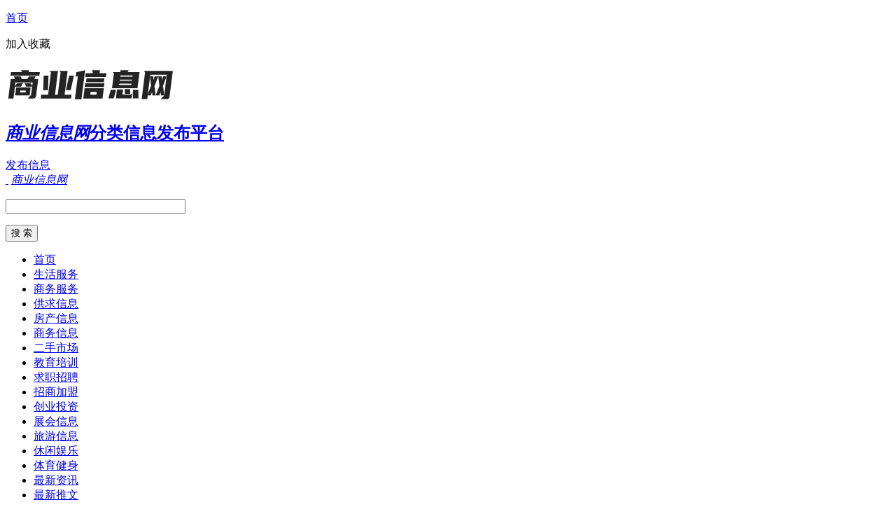

--- FILE ---
content_type: text/html; charset=utf-8
request_url: http://www.31lm.com/lvyou/100.html
body_size: 3014
content:
<!DOCTYPE html>
<html>
<head class="www_31lm_com">
<meta charset="UTF-8">
<title class="www_31lm_com">新浪跟帖- - 商业信息网(www.31lm.com)</title>
<meta name="keywords" content="跟帖,新浪,新浪跟帖-,www.31lm.com" />
<meta name="description" content="新浪跟帖-,商业旅游信息信息发布平台,商业信息网http://www.31lm.com/lvyou/100.html" />
<meta name="viewport" content="width=device-width,initial-scale=1.0,minimum-scale=1.0,maximum-scale=1.0,user-scalable=no,minimal-ui">
<script src="http://www.31lm.com/d/js/acmsd/thea4.js" type="text/javascript"></script>
<link href="http://www.31lm.com/favicon.ico"  rel="shortcut icon"  type="image/x-icon" >
</head>
<body class="www_31lm_com" >
<div class="body www_31lm_com" >
<div class="head_top www_31lm_com ">
<div class="block www_31lm_com ">
<p  class="pl www_31lm_com "><a class="www_31lm_com" href="http://www.31lm.com" title="商业信息网首页">首页</a></p>
<p class="pr www_31lm_com "><a onclick="window.external.AddFavorite(location.href,document.title);">加入收藏</a></p>
</div>
</div>
<div id="header" class="www_31lm_com">
<div class="block www_31lm_com">
<div id="logo" class="www_31lm_com"><a class="img www_31lm_com" href="http://www.31lm.com/" title="商业信息网"><img src="http://www.31lm.com/logo.png" alt="商业信息网"></a><h2><a href="http://www.31lm.com"><em>商业信息网</em><span>分类信息发布平台</span></a></h2>
</div>
<div id="fabu" class="www_31lm_com"><a href="http://www.31lm.com/fabu.html">发布信息</a></div>
<div id="mlogo" class="www_31lm_com">
<a class="a1 www_31lm_com" href="http://www.31lm.com">&nbsp;</a>
<a class="a2 www_31lm_com" href="http://www.31lm.com"><em>商业信息网</em></a>
<span class="a3 www_31lm_com"></span>
</div>
<div id="bdss" class="www_31lm_com">
<form class="www_31lm_com" method="get" action="http://www.baidu.com/baidu">
<div><p class="www_31lm_com" id="bd_box">
<input class="www_31lm_com" name="word" size="30" maxlength="100" value="" /></p><p class="www_31lm_com" id="bd_sub"><input class="www_31lm_com" type="submit" value="搜 索" /></p>
<input class="www_31lm_com" name="tn" type="hidden" value="bds" /><input class="www_31lm_com" name="cl" type="hidden" value="3" />
<input class="www_31lm_com" name="si" type="hidden" value="www.31lm.com" /><input class="www_31lm_com" name="ct" type="hidden" value="2097152" /></div>
</form>
</div>
<!-- 商业信息网www_31lm_com bdss end -->
</div>
</div>
<!-- 商业信息网www_31lm_com header end -->

<div id="nav"  class="www_31lm_com">
<div class="block www_31lm_com">
<ul>
<li id="sy"  class="www_31lm_com"><a class="www_31lm_com" href="http://www.31lm.com" title="商业信息网首页">首页</a></li>
 <li class="www_31lm_com"><a href="http://www.31lm.com/shenghuo/" title="商业生活服务">生活服务</a></li><li class="www_31lm_com"><a href="http://www.31lm.com/fuwu/" title="商业商务服务">商务服务</a></li><li class="www_31lm_com"><a href="http://www.31lm.com/gongqiu/" title="商业供求信息">供求信息</a></li><li class="www_31lm_com"><a href="http://www.31lm.com/fangcan/" title="商业房产信息">房产信息</a></li><li class="www_31lm_com"><a href="http://www.31lm.com/shangwu/" title="商业商务信息">商务信息</a></li><li class="www_31lm_com"><a href="http://www.31lm.com/ershou/" title="商业二手市场">二手市场</a></li><li class="www_31lm_com"><a href="http://www.31lm.com/jiaoyu/" title="商业教育培训">教育培训</a></li><li class="www_31lm_com"><a href="http://www.31lm.com/zhaopin/" title="商业求职招聘">求职招聘</a></li><li class="www_31lm_com"><a href="http://www.31lm.com/zhaoshang/" title="商业招商加盟">招商加盟</a></li><li class="www_31lm_com"><a href="http://www.31lm.com/chuangye/" title="商业创业投资">创业投资</a></li><li class="www_31lm_com"><a href="http://www.31lm.com/zhanhui/" title="商业展会信息">展会信息</a></li><li class="www_31lm_com"><a href="http://www.31lm.com/lvyou/" title="商业旅游信息">旅游信息</a></li><li class="www_31lm_com"><a href="http://www.31lm.com/yule/" title="商业休闲娱乐">休闲娱乐</a></li><li class="www_31lm_com"><a href="http://www.31lm.com/tiyu/" title="商业体育健身">体育健身</a></li><li class="www_31lm_com"><a href="http://www.31lm.com/news/" title="商业最新资讯">最新资讯</a></li><li class="www_31lm_com"><a href="http://www.31lm.com/tuiwen/" title="商业最新推文">最新推文</a></li></ul>
</div>
</div>
<!-- 商业信息网www_31lm_com nav end -->

<div id="navgg"  class="www_31lm_com" >
<div class="block www_31lm_com">
<script src="http://www.31lm.com/d/js/acmsd/thea1.js" type="text/javascript"></script>
</div>
</div>
<!-- 商业信息网www_31lm_com navgg end -->
<div id="tag_nav" class="www_31lm_com"><p>您现在的位置 : <a href="/">首页</a>&nbsp;>&nbsp;<a href="/lvyou/">旅游信息</a></p> </div>
<div id="center" class="www_31lm_com">
<div class="block">
<div id="show_left" class="www_31lm_com">
<div id="show_fuwu" class="www_31lm_com">
<div class="top www_31lm_com">
<div class="h1 www_31lm_com">
<h1 class="www_31lm_com">新浪跟帖-</h1>
<div class="show_time www_31lm_com">
<span class="sj  www_31lm_com">11-23 发布</span>
<span class="s3  www_31lm_com">466 次浏览</span>
<span class="s1  www_31lm_com"> <a href="http://www.31lm.com/lvyou/" title="商业旅游信息"><em>旅游信息</em></a></span>
<span class="s2  www_31lm_com">信息编号：100</span>
<p class="www_31lm_com" >报错/举报</p>
</div>
</div>
<!-- 商业信息网www_31lm_com.h1 end -->
</div>
<!-- 商业信息网www_31lm_com.top end -->
<div id="txt_top"  class="www_31lm_com"><script src="http://www.31lm.com/d/js/acmsd/thea2.js" type="text/javascript"></script></div>
<div class="bot www_31lm_com">
<div class="txt www_31lm_com">
<h3 class="www_31lm_com" >新浪跟帖-</h3>
<p class="txt_hd1 www_31lm_com "><a href="http://www.31lm.com" title="商业信息网">商业信息网</a><a href="http://www.31lm.com" title="商业信息港">商业信息港</a><a href="http://www.31lm.com/lvyou/" title="最新商业旅游信息信息">最新商业旅游信息信息</a></p>
新浪跟帖-，<p class="ph3">新浪跟帖-</p>
<p class="gourl" onclick="window.open('http://comment5.news.sina.com.cn/comment/skin/default.html?channel=yl&newsid=comos-mqqsmrp7262032');" title="新浪跟帖-" >点击查看详情</p>。商业旅游信息发布。<br/>更多新浪跟帖-最新相关信息：
 <p class="txt_hd2 www_31lm_com"><a class="txt_hd2 www_31lm_com" href="http://www.31lm.com/lvyou/" title="商业旅游信息">商业旅游信息</a>
<a class="txt_hd2 www_31lm_com"  href="http://www.31lm.com/lvyou/100.html" title="新浪跟帖-">新浪跟帖-</a></p>
<p class="txt_hd3 www_31lm_com">商业旅游信息发布平台:http://www.31lm.com/lvyou/100.html</p>
</div>
</div>
<!-- 商业信息网www_31lm_com.bot end -->
<div id="txt_bot" class="www_31lm_com"  >
<script src="http://www.31lm.com/d/js/acmsd/thea3.js" type="text/javascript"></script>
</div>
<div id="xgwz" class="www_31lm_com"  >
<h3><a href="http://www.31lm.com/lvyou/" title="商业旅游信息">相关信息</a></h3>
<ul>
 <div class="cf www_31lm_com"></div>
</ul>
</div>
<div id="show_next" class="www_31lm_com"  >
<p>上一篇：<a href='/lvyou/101.html'>组图：EXO朴灿烈退伍后首拍杂志 等韩版《芭莎》大片公开-高清图集-</a></p>
<p>下一篇：<a href='/lvyou/99.html'>美国专家：我已经说过130遍，中国无法和平崛起，中美必有一战？</a></p>
</div>
</div>
</div>
<!-- 商业信息网www_31lm_com left end -->
<div id="right_fuwu" class="www_31lm_com" >
<div id="rgg1"  class="www_31lm_com">
<script src="http://www.31lm.com/d/js/acmsd/thea8.js"  type="text/javascript"></script>
</div><div  id="zxwz" class="www_31lm_com" >
<h3  class="www_31lm_com"><a href="http://www.31lm.com/lvyou/">最新信息</a></h3>
<ul>
<li class="www_31lm_com"><a href="http://www.31lm.com/lvyou/123.html" title="黄石牧场更新换代 《1923》开播前"><i>•</i>黄石牧场更新换代 《1923》开播前</a></li><li class="www_31lm_com"><a href="http://www.31lm.com/lvyou/122.html" title="暂无结果-聚合阅读-"><i>•</i>暂无结果-聚合阅读-</a></li><li class="www_31lm_com"><a href="http://www.31lm.com/lvyou/121.html" title="组图：娜扎《我在你的未来吗》写真 "><i>•</i>组图：娜扎《我在你的未来吗》写真 </a></li><li class="www_31lm_com"><a href="http://www.31lm.com/lvyou/120.html" title="林志颖母亲义卖70余件瓷器 共计100"><i>•</i>林志颖母亲义卖70余件瓷器 共计100</a></li><li class="www_31lm_com"><a href="http://www.31lm.com/lvyou/119.html" title="组图：微博视界大会微光盛典 张若昀"><i>•</i>组图：微博视界大会微光盛典 张若昀</a></li><li class="www_31lm_com"><a href="http://www.31lm.com/lvyou/118.html" title="组图：张颜齐看巴西队比赛被网友偶遇"><i>•</i>组图：张颜齐看巴西队比赛被网友偶遇</a></li><li class="www_31lm_com"><a href="http://www.31lm.com/lvyou/117.html" title="现在就开始给赵露思找接班人了？卿卿"><i>•</i>现在就开始给赵露思找接班人了？卿卿</a></li><li class="www_31lm_com"><a href="http://www.31lm.com/lvyou/116.html" title="《奔跑吧》节目还能撑多久？剪辑混乱"><i>•</i>《奔跑吧》节目还能撑多久？剪辑混乱</a></li><li class="www_31lm_com"><a href="http://www.31lm.com/lvyou/115.html" title="暂无结果-聚合阅读-"><i>•</i>暂无结果-聚合阅读-</a></li><li class="www_31lm_com"><a href="http://www.31lm.com/lvyou/114.html" title="暂无结果-聚合阅读-"><i>•</i>暂无结果-聚合阅读-</a></li></ul>
</div><div id="rgg2"  class="www_31lm_com">
<script src="http://www.31lm.com/d/js/acmsd/thea9.js"  type="text/javascript"></script>
</div>
</div>
<!-- 商业信息网www_31lm_com right end -->
</div>
</div>
<!-- 商业信息网www_31lm_com#center end -->
<div id="foot_nav" class="www_31lm_com">
<script src="http://www.31lm.com/d/js/acmsd/thea10.js"  type="text/javascript"></script>
</div>
<!--商业信息网www_31lm_com#foot_nav end -->
<div id="footer" class="www_31lm_com">
<div class="block www_31lm_com">
<script src="http://www.31lm.com/d/js/acmsd/thea11.js"  type="text/javascript"></script>
<div class="foot_ul www_31lm_com">
<ul class="www_31lm_com">
 <li class="www_31lm_com"><a href="http://www.31lm.com/shenghuo/" title="商业生活服务">商业生活服务</a></li><li class="www_31lm_com"><a href="http://www.31lm.com/fuwu/" title="商业商务服务">商业商务服务</a></li><li class="www_31lm_com"><a href="http://www.31lm.com/gongqiu/" title="商业供求信息">商业供求信息</a></li><li class="www_31lm_com"><a href="http://www.31lm.com/fangcan/" title="商业房产信息">商业房产信息</a></li><li class="www_31lm_com"><a href="http://www.31lm.com/shangwu/" title="商业商务信息">商业商务信息</a></li><li class="www_31lm_com"><a href="http://www.31lm.com/ershou/" title="商业二手市场">商业二手市场</a></li><li class="www_31lm_com"><a href="http://www.31lm.com/jiaoyu/" title="商业教育培训">商业教育培训</a></li><li class="www_31lm_com"><a href="http://www.31lm.com/zhaopin/" title="商业求职招聘">商业求职招聘</a></li><li class="www_31lm_com"><a href="http://www.31lm.com/zhaoshang/" title="商业招商加盟">商业招商加盟</a></li><li class="www_31lm_com"><a href="http://www.31lm.com/chuangye/" title="商业创业投资">商业创业投资</a></li><li class="www_31lm_com"><a href="http://www.31lm.com/zhanhui/" title="商业展会信息">商业展会信息</a></li><li class="www_31lm_com"><a href="http://www.31lm.com/lvyou/" title="商业旅游信息">商业旅游信息</a></li><li class="www_31lm_com"><a href="http://www.31lm.com/yule/" title="商业休闲娱乐">商业休闲娱乐</a></li><li class="www_31lm_com"><a href="http://www.31lm.com/tiyu/" title="商业体育健身">商业体育健身</a></li><li class="www_31lm_com"><a href="http://www.31lm.com/news/" title="商业最新资讯">商业最新资讯</a></li><li class="www_31lm_com"><a href="http://www.31lm.com/tuiwen/" title="商业最新推文">商业最新推文</a></li></ul>
</div>
</div>
</div>
<!-- 商业信息网www_31lm_com footer end -->



</div>
<!-- 商业信息网www_31lm_com.body end -->
</body>
</html>